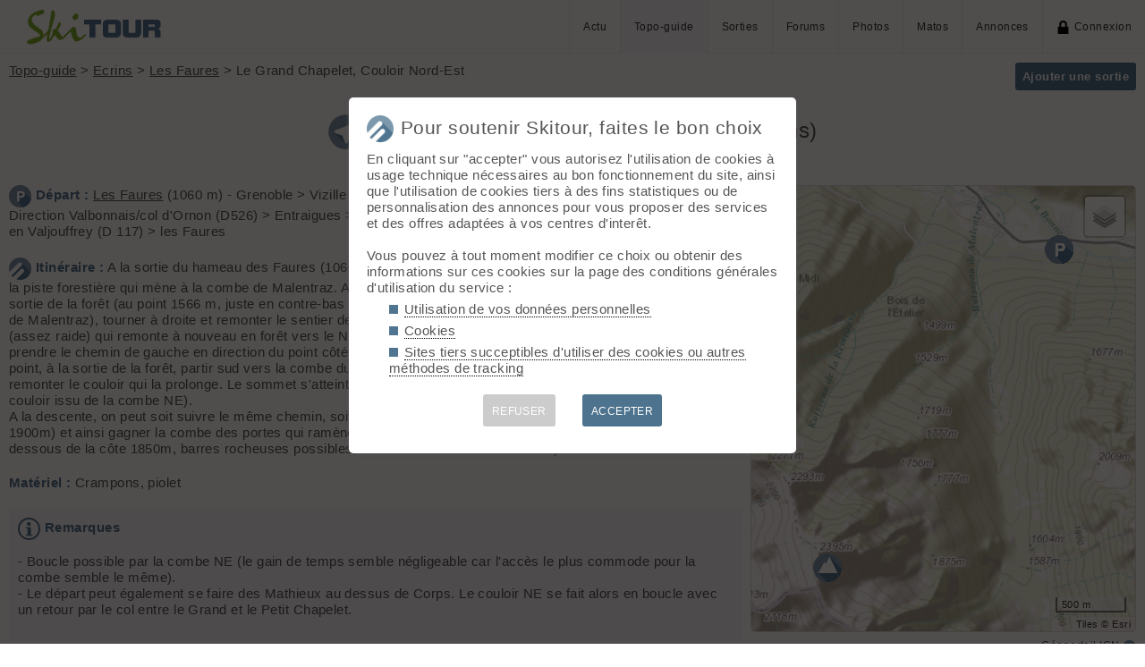

--- FILE ---
content_type: text/html; charset=UTF-8
request_url: http://skitour.fr/topos/2662
body_size: 6836
content:
<!DOCTYPE html>
<html lang="fr">
<head>
<meta charset="utf-8">
<title>Le Grand Chapelet, Couloir Nord-Est (Ecrins), depuis Les Faures - Skitour</title>
<meta name="viewport" content="width=device-width" />
<meta name="theme-color" content="#F5F8FB">
<link rel="apple-touch-icon" href="/img/logoSquare.png">
<link rel="apple-touch-startup-image" href="/img/logoPicto.png">

<style type='text/css'>@import '/leaflet/style.css?v=1617706644';</style>

<style type="text/css">@import "/inc/style.css?v=1765107767";</style>
<style type="text/css" media="print">@import "/inc/style_print.css?v=1619128848";</style>

<script src="/main.js?v=1768591243"></script>
<script>if (window.location.hash == "#_=_") window.history.replaceState('', '', window.location.href.split('#')[0]);</script>

<script>if('serviceWorker' in navigator) navigator.serviceWorker.register('/sw.js');</script><link rel='manifest' href='/manifest.json'>
</head>
<body  onload='go()'>
<div id="top"></div><div id="masque" onClick="hideBox();"></div>

<div id="masque_photo" onClick="hidePhoto();"></div><div id="grandephoto"></div>

<div id="bandeau_top">

<div style="float: right; height: 100%;"><a class="lien_menu www" href="/actu/" title="Actu">Actu</a><a class="lien_menu www active" href="/topos/" title="Topo-guide">Topo-guide</a><a class="lien_menu www" href="/sorties/" title="Sorties">Sorties</a><a class="lien_menu www" href="/forums/">Forums</a><a class="lien_menu www" href="/photos/">Photos</a><a class="lien_menu www" href="/matos/">Matos</a><a class="lien_menu www" href="/annonces/">Annonces</a><span class="lien_menu www"  onclick="switchConnect('box_login')"><img src="/img/cadenas.png" alt="" style="width: 15px;margin-right: 5px;" />Connexion</span><div id="bouton_menu" class="lien_menu mmm"><img id="bouton_menu_img" src="/img/menu.png" alt="" /></div></div>
<a id="logo" title="Skitour, 100% ski de rando" href="/" ><img src="/img/skitour.png" alt="Skitour" /></a>
</div>

<div id="menu_mobile">
	<ul>
		<li ><a href="/">Accueil</a></li>
		<li ><a href="/actu/">Actu</a></li>
		<li class="active"><a href="/topos/">Topo-guide</a></li>
		<li ><a href="/sorties/">Sorties</a></li>
		<li ><a href="/forums/">Forums</a></li>
		<li ><a href="/photos/">Photos</a></li>
		<li ><a href="/matos/">Matos</a></li>
		<li ><a href="/annonces/">Annonces</a></li>
				<li ><span onclick="switchConnect('box_login')"><img src="/img/cadenas.png" alt="" style="width: 15px;margin-right: 5px;" />Connexion</span></li>
					
	</ul>
</div>


<div id="bandeau_none" style="height: 70px;"></div>
<script>kign='';document.getElementById("bouton_menu").addEventListener("click", ouvremenu, false);</script>
	

<div id="box_inscr" class="box" style="top: -400px">
<img src="/img/x.png" style="cursor: pointer;width: 15px;position: relative;top: -5px; right: -5px;float: right;" alt="" onclick="hideBox()" />
<div id="txtInscOublipass" style="font-size: 1.5em;letter-spacing: 0.05em;color: #555;">Inscription</div>

<div style="letter-spacing: 0.05em;color: #555;margin: 10px 0;">Entrez votre email et récupérez votre mot de passe dans votre boite</div>

		
<input type="email" style="color:#555;background: #fff;padding: 5px 8px;margin: 0;border: 0;" id="email_inscr" name="email_inscr" size="22"  placeholder="Email" /><input type="text" id="hpseudo_inscr" name="hpseudo_inscr" class="hField" autocomplete="off" tabindex="-1" /> <input type="submit" style="margin: 0px; padding: 5px 15px;cursor: pointer;" value="Go" onclick="certifiedData();return false;" /><img id="img_inscr" style="display: none;vertical-align: middle; margin-left: 5px;width: 20px;" src="/img/wait.gif" alt="..." /><div id="alert_inscr" class="alerte"></div>
		
		
<div style="letter-spacing: 0.05em;color: #555;margin: 20px 0;">Ou</div>
		
<div style="margin: 10px auto;text-align: center;"><div style="display: inline;" onclick="googleSignIn('/topos/2662')"><img onmouseover="this.style.filter='brightness(1.1)';" onmouseout="this.style.filter='brightness(1)';" style="cursor: pointer;height: 25px;margin-right: 10px;box-shadow: 0px 0px 5px 0px rgba(0,0,0,0.2);" src="/img/googleSignIn.png" alt="" /></div><div style="display: inline;" onclick="facebookConnexion('/topos/2662')"><img onmouseover="this.style.filter='brightness(1.1)';" onmouseout="this.style.filter='brightness(1)';" style="cursor: pointer;height: 25px;margin-right: 10px;box-shadow: 0px 0px 5px 0px rgba(0,0,0,0.2);" src="/img/facebookConnexion.png" alt="" /></div></div>
		

		<div style="text-align: right;margin: 25px 10px 5px 10px;"><a href="javascript:void(0);" onclick="switchConnect('box_login');"><span id="txt_form">J'ai déjà un compte</span></a></div>
	
</div>

<div id="box_login" class="box">
<img src="/img/x.png" style="cursor: pointer;width: 15px;position: relative;top: -5px; right: -5px;float: right;" alt="" onclick="hideBox()" />
<div style="font-size: 1.5em;letter-spacing: 0.05em;color: #555;">Connexion</div>
		
		<div style="letter-spacing: 0.05em;color: #555;margin: 5px 0;">Entrez l'email et le mot de passe que vous avez reçu lors de votre inscription</div>
		
		<form autocomplete="on" method="post"><input type="email" style="color:#555;background: #fff;padding: 5px 8px;margin: 0;border: 0;" id="email_login" name="email_login" size="25"  placeholder="Email" /> <input type="password" style="color:#555;background: #fff;padding: 5px 8px;margin: 10px 0;border: 0;" id="pass_login" name="pass_login" size="25"  placeholder="Mot de passe" /> <input type="submit" style="display: block;margin: 10px auto;text-align: center; padding: 5px 30px;cursor: pointer;" value="Go" onclick="certifiedData();return false;" /></form><img id="img_login" style="display: none;vertical-align: 0;width: 20px;" src="/img/wait.gif" alt="..." /><div id="alert_login" class="alerte"></div><div style="text-align: right;margin: 25px 10px 5px 10px;"><a href="javascript:void(0);" onclick="switchConnect('box_inscr');"><span id="txt_form">Créer un compte</span></a> | <a href="javascript:void(0);" onclick="switchConnect('box_pass');"><span id="txt_form">Mot de passe oublié</span></a></div>
				
</div>

<div id="box_message" class="box"><img src="/img/x.png" onClick="hideBox()" style="cursor: pointer;width: 15px;position: relative;top: -5px; right: -5px;float: right;" alt=""/><div style="letter-spacing: 0.05em;color: #555;" id="box_message_txt"></div></div>

<div id="etat" title="cliquer pour supprimer"></div><div id="page">

<div class="addBtn" style="cursor: pointer;float: right;" onclick="switchConnect('box_login')">Ajouter une sortie</div>
	<p id="fildariane" style="margin-top: 0;"><a href="/topos/">Topo-guide</a> > <a href="/topos/ecrins">Ecrins</a> > <a href="/departs/894">Les Faures</a> > Le Grand Chapelet, Couloir Nord-Est</p>
	<h1 id="txt_accueil"><img src="/img/topo.png" style="width: calc(20px + 1.5vw);margin-right: 10px;" alt="">Le Grand Chapelet, Couloir Nord-Est (Ecrins)</h1>

	<main>
		<div style="float: right;width: 40%;margin: 0 0 5px 10px;padding: 15px;background-color: #F5F8FB;">
			<strong>Massif : </strong>Ecrins<br />
			
			<strong>Sommet : </strong> <a href="/sommets/1931">le Grand Chapelet (2403 m)</a><br />			<strong>Orientation : </strong>NE<br />
			<strong>Dénivelé : </strong>1350 m.<br /><br />
				
			<strong>Difficulté de montée : </strong>PD<br />
			<strong>Difficulté ski : </strong>4.1 E1<br />
			<strong>Pente : </strong>40°/450m, sortie à peine plus raide<br /><br />
				
			
		</div>
		
				
		<div style="margin-bottom: 20px;"> <img src="/img/depart.png" alt="" class="pre" /><strong>Départ : </strong>
		<a href="../departs/894">Les Faures</a> (1060 m) - Grenoble &gt; Vizille &gt; la Mure &gt; Direction Valbonnais/col d'Ornon (D526) &gt; Entraigues &gt; la Chapelle en Valjouffrey (D 117) &gt; les Faures</div>
		
		<div style="margin-bottom: 20px;"><img src="/img/sortie.png" alt="" class="pre" /><strong>Itinéraire :</strong>
		A la sortie du hameau des Faures (1060m), remonter la piste forestière qui mène à la combe de Malentraz. Au replat à la sortie de la forêt (au point 1566 m, juste en contre-bas de la cabane de Malentraz), tourner à droite et remonter le sentier des Pleynets (assez raide) qui remonte à nouveau en forêt vers le N. Vers 1720m, prendre le chemin de gauche en direction du point côté 1827m. De ce point, à la sortie de la forêt, partir sud vers la combe du Clot et remonter le couloir qui la prolonge. Le sommet s'atteint facilement en passant versant N sur 40m (sortie d'un autre couloir issu de la combe NE).<br />
A la descente, on peut soit suivre le même chemin, soit tirer plein sud à flanc dès la sortie rive droite du couloir (côte 1900m) et ainsi gagner la combe des portes qui ramène jusqu'à la cabane de Malentraz (ne pas descendre en-dessous de la côte 1850m, barres rocheuses possibles, ni dans la combe de Côte Belle).</div>
		
		<div style="margin-bottom: 20px;"><strong>Matériel :</strong>
		Crampons, piolet</div>
		
		<div style="margin-bottom: 20px; background-color: #F5F8FB; padding: 10px;"><img src="/img/info.png" alt="" class="pre" /><strong>Remarques</strong><p>- Boucle possible par la combe NE (le gain de temps semble négligeable car l'accès le plus commode pour la combe semble le même).<br />
- Le départ peut également se faire des Mathieux au dessus de Corps. Le couloir NE se fait alors en boucle avec un retour par le col entre le Grand et le Petit Chapelet.</p></div>		
		<div id="cadrePhotos" class="cadrePhotos" style="margin: 0 -3px 20px -3px;"><div id='photo_1513' style='flex-basis: 150px;flex-grow:150;' class='boxPhoto'><img id='img_1513' class='view' src="/topos/photos/1513.jpg" style='width: 100%;' onClick="showPhoto(this.attributes.src.value);" alt="Couloir NE vu du bas" /><span id="com/topos/photos/1513.jpg" class="titrePhoto">Couloir NE vu du bas</span><span id='stats/topos/photos/1513.jpg' style='display: none;'><span class='imgBtn'>© Skitour/Jérôme Couturier</span></span></div><div id='photo_1514' style='flex-basis: 150px;flex-grow:150;' class='boxPhoto'><img id='img_1514' class='view' src="/topos/photos/1514.jpg" style='width: 100%;' onClick="showPhoto(this.attributes.src.value);" alt="Couloir vu du haut : 2 sorties possibles de part et d'autre d'un éperon" /><span id="com/topos/photos/1514.jpg" class="titrePhoto">Couloir vu du haut : 2 sorties possibles de part et d'autre d'un éperon</span><span id='stats/topos/photos/1514.jpg' style='display: none;'><span class='imgBtn'>© Skitour/Jérôme Couturier</span></span></div><div id='photo_1592' style='flex-basis: 273px;flex-grow:273;' class='boxPhoto'><img id='img_1592' class='view' src="/topos/photos/1592.jpg" style='width: 100%;' onClick="showPhoto(this.attributes.src.value);" alt="Couloir vu depuis la combe des Echarennes (photo Cisou)" /><span id="com/topos/photos/1592.jpg" class="titrePhoto">Couloir vu depuis la combe des Echarennes (photo Cisou)</span><span id='stats/topos/photos/1592.jpg' style='display: none;'><span class='imgBtn'>© Skitour/Jérôme Couturier</span></span></div></div>		
		<div id='bulletin_avalanche' style='margin-top: 30px;padding: 5px; background-color: #F5F8FB;'><div style='text-align: center;margin: 10px 0 20px 0;font-size: 1.1em;'><strong>Bulletin d'estimation du risque d'avalanche Oisans<br /><span style="font-size: 0.8em;">Valable jusqu'au 27.01 en soirée</span></strong></div><div style='float: right;font-size: 0.8em;'>Rédigé le 26.01.26 à 17:00</div><hr /><p><img src="data:image/png;base64," alt="" style="width: 280px; float: right;margin-left: 10px;" /><img src="/api/meteofrance/icon/4.png" alt="" style="height: 60px; margin-left: 5px;" />Indice de risque marqué évoluant en fort.</p><p><strong>Risque Accidentel : </strong> Nombreuses instabilités en formation sous le vent de sud en journée. Devenant très nombreuses sous les chutes de neige l'après-midi</p><p><strong>Risque Naturel : </strong> Avalanches de plus en plus nombreuses au fil des heures surtout vers les Ecrins </p><p><strong>Résumé : </strong> Départs spontanés : Avalanches de plus en plus nombreuses au fil des heures surtout vers les Ecrins 
Déclenchements skieurs : Nombreuses instabilités en formation sous le vent de sud en journée. Devenant très nombreuses sous les chutes de neige l'après-midi</p><p><strong>Stabilité : </strong> NOMBREUSES INSTABILITES SOUS LE VENT DE SUD EN MATINEE. INSTABILITES SE GENERALISANT SOUS LES CHUTES DE NEIGE L'APRES-MIDI

Déclenchements provoqués : Mardi le vent de sud se lève et devient vite tempétueux sur le massif, formant de nombreuses instabilités en large nord. La présence de 20 à 40cm de neige récente encore légère favorise la formation de plaques et les rend particulièrement réactives, avec des cassures pouvant être assez larges et épaisses. Ces instabilités se retrouvent parfois loin des crêtes, en milieu / bas de pente, et souvent sous les barres rocheuses. A partir de mardi midi des chutes de neige se mettent en place sur le massif, avec 20 à 30cm localement attendus d'ici la soirée (surtout vers la Meije / Ecrins / Olan). Sous ces chutes de neige les instabilités deviendront généralisées et très réactives, présentes en tout versants. En large nord et parfois dés 2000m, le risque est majoré par la présence de grains anguleux enfouis dans le manteau. Ces couches fragiles sont rarement sollicitables par un skieur, mais le départ d'une plaque de surface peut provoquer en cascade le départ d'une avalanche de grande taille.  
Départs spontanés : En large nord, des cassures linéaires seront possibles en journée de mardi dans les pentes chargées par le vent de sud, avec des avalanches de tailles petites à moyennes, voire rarement grande vers les Ecrins. Les avalanches deviendront plus nombreuses et plus grandes au fil de la journée sous les chutes de neige. Sous 1800/1900m environ, quelques coulées possibles en journée sous la pluie. </p><p><strong>Qualité : </strong> Qualification de l’enneigement : L'enneigement est proche des normales et s'améliore encore vers les hautes-Alpes. Croupes dégarnies. Limites skiables à partir de  1000/1300m

Qualité de la neige mardi : Très variable sur le massif. Neige dure / cartonnée par le vent vers le Taillefer, encore froide en nord, mais humide dense en versants sud. En allant vers les Ecrins / La Meije, neige encore légère en matinée en combe abritée, se densifiant sous le vent, devenant cartonée par endroits. Crêtes et sommets dégarnis. A partir de la mi-journée nouvelles chutes de neige vers Ecrins / Meije / Olan, limite pluie-neige vers 1400m côté hautes-Alpes, 1900m côté Isère. Poudreuse dense, travaillée par le vent. </p><div style='float: right;font-size: 0.8em;'>Source: <a href='https://meteofrance.com/'>MétéoFrance</a></div><hr/><div style='text-align: center;margin: 20px 0 10px 0;'><a class='addBtn' href='/neige/bulletin_avalanche_15.pdf' style='text-decoration: none; color: #fff;'>Afficher le bulletin complet</a></div></div>	
	</main>
	<aside>
		<div id="Lmap"></div>
		<a href="https://www.geoportail.gouv.fr/carte?c=6.0519,44.8596&z=15&l0=GEOGRAPHICALGRIDSYSTEMS.MAPS:WMTS(1)&permalink=yes"  style="text-decoration: none;font-size: 0.8em;display: block; float: right;margin-bottom: 10px;line-height: 1.8em;" title="Voir la carte IGN sur le géoportail">Géoportail IGN <img src="/img/vers.png" style="width: 15px; vertical-align: middle" alt="" /></a>
		<script src="/leaflet/script.js?v=1637159774"></script>
		<script src="/leaflet/leaflet_lib.js?v=1739567009"></script>
		<script>
		var marker = [];var trace = [];var t = [];var conds = 0;var polygon = [];var ptp = [];
		var pin=[];var isMbr = false;
		// go !
		function go() {
			affichemap ('Lmap', 47, 2.8, 6);
			affiche_marqueur (44.8394, 6.03111, 'sommet', 'le Grand Chapelet', '<a class=\"bulle_t\" href=\'/sommets/1931\'>le Grand Chapelet</a><div class=\"bulle_i\">2403 m</div>', '32', '32');
		affiche_marqueur (44.8596, 6.0519, 'depart', 'Les Faures', '<a class=\"bulle_t\" href=\"/departs/894\">Les Faures</a><div class=\"bulle_i\">1060 m</div>', '32', '32');
		centreCarte();		}
		</script>
	
	</aside>
</div>	
	<div id="menuBasDePage" style="margin-top: 40px;padding: 15px;background-color: #F5F8FB;"><strong>Ce topo</strong>
	
	<ul class="carre"><li>Créé par <a href="/membres/2069">Jérôme Couturier</a></li><li><span onclick="switchConnect('box_login');" style="cursor: pointer;" />Epingler 🤍</span></li><li title="Afficher toutes les sorties liées à ce topo "/><a href="/sorties/t2662" style="text-decoration: none;">Sorties liées au topo "Le Grand Chapelet, Couloir Nord-Est"</a></li><li><a style="text-decoration: none;" href="javascript:void(0)" onclick="share('https://skitour.fr/topos/2662','Le Grand Chapelet, Couloir Nord-Est','Regarde le topo Le Grand Chapelet, Couloir Nord-Est sur Skitour ');" title="Partager">Partager <img src="/img/share.png" alt="" style="width:15px;" /></a></li></ul>
	</div>
	
	
		

<div id="footer">


<div id="btnPageUp" style="text-align: center;"><a href="#top"><img src="/img/up.png" alt="⬆️" style="margin: -10px 0;width: 50px;opacity: 0.2;" title="up" /></a></div>

<p>&copy; 2026 Skitour <a href="/confidentialite">Confidentialité</a> <a href="/api/">API</a> <a href="/contribuer">Contribuez ❤️</a> <a href="/mailto.php?id=admin" onclick="window.open('/mailto.php?id=admin','mailto','scrollbars=no,width=500,height=400');return false;">Contact admin</a> 



<div id="reseaux_footer"><a href="https://www.strava.com/clubs/skitour"><img src="/img/strava.png" alt="Strava" title="Rejoignez-nous sur Strava" /></a><a href="https://www.facebook.com/skitourfr/"><img src="/img/facebook.png" alt="Facebook" title="Suivez-nous sur Facebook" /></a><a href="https://www.instagram.com/skitourfr/"><img src="/img/instagram.png" alt="twitter" title="Suivez-nous sur Instagram" /></a><a href="https://rideout.fr"><img src="/img/rideout.png" alt="RideOut" title="RideOut, les plus beaux itinéraires à vélo" /></a><a href="https://vttour.fr"><img src="/img/vttour.png" alt="VTTour" title="Vélo de montagne" /></a><a href="https://www.visugpx.com"><img src="/img/visugpx.png" alt="VisuGPX" title="Tracez vos itinéraires sur VisuGPX" /></a></div>


</div>
<div id='box_coo'><div style="font-size: 1.4em;"><img src="/img/logoPicto.png" alt="" style="width: 30px;margin-right: 8px;"/>Pour soutenir Skitour, faites le bon choix</div><div id='texte_consentement' style='margin-top: 10px;'>En cliquant sur "accepter" vous autorisez l'utilisation de cookies à usage technique nécessaires au bon fonctionnement du site, ainsi que l'utilisation de cookies tiers à des fins statistiques ou de personnalisation des annonces pour vous proposer des services et des offres adaptées à vos centres d'interêt.<br /><br />Vous pouvez à tout moment modifier ce choix ou obtenir des informations sur ces cookies sur la page des conditions générales d'utilisation du service :<ul style="margin-left: 25px;" class="carre"><li style="margin-bottom: 5px;"><a style="color: #555;text-decoration: none; border-bottom: 1px dotted #000;" href="/confidentialite#donnees-personnelles">Utilisation de vos données personnelles</a></li><li style="margin-bottom: 5px;"><a style="color: #555;text-decoration: none; border-bottom: 1px dotted #000;" href="/confidentialite#cookies">Cookies</a></li><li style="margin-bottom: 5px;"><a style="color: #555;text-decoration: none; border-bottom: 1px dotted #000;" href="/confidentialite#sites-tiers">Sites tiers succeptibles d'utiliser des cookies ou autres méthodes de tracking</a></li></ul></div><div style='margin-top: 10px;font-size: 0.8em; text-align: center;'><div style="cursor: pointer;display: inline-block; margin: 10px 15px; padding: 10px;height: 36px; line-height: 18px; border-radius: 3px;color: #fff; background-color: #ccc;" onclick="coo(0);">REFUSER</div><div style="cursor: pointer;display: inline-block; margin: 10px 15px; padding: 10px;height: 36px; line-height: 18px; border-radius: 3px;color: #fff; background-color: #4D738E;" onclick="coo(1);">ACCEPTER</div></div></div><script>if(navigator.cookieEnabled && getCookie('coo_rgpd')=='') affiche_consentement();</script></body>
</html>